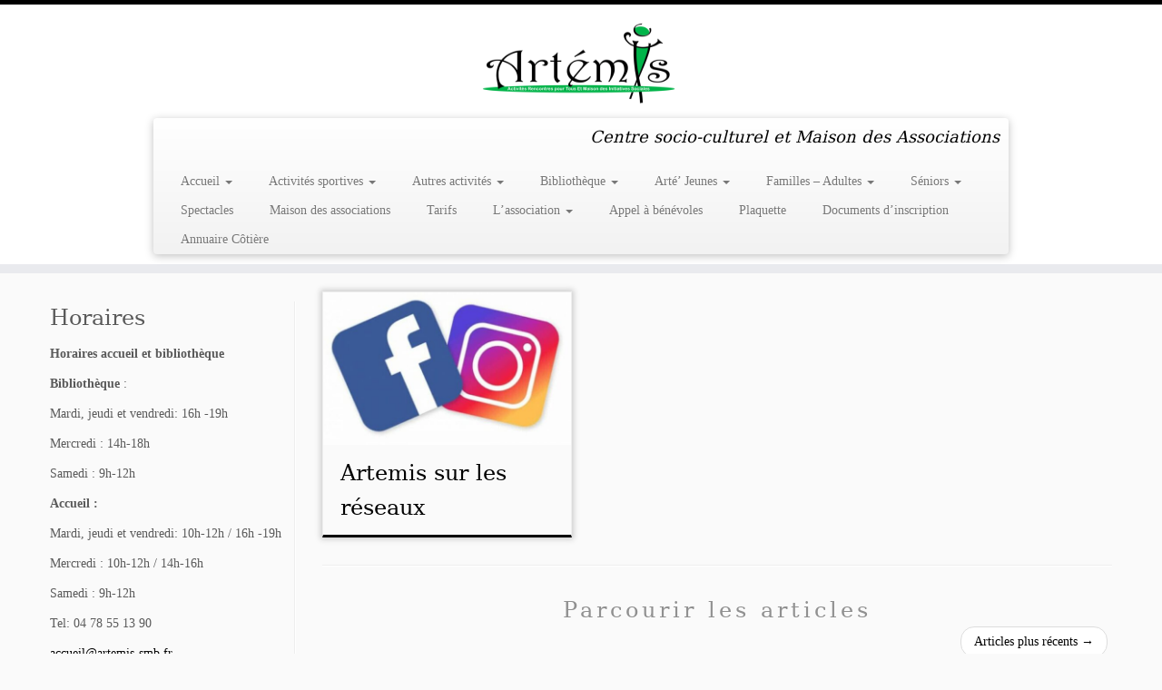

--- FILE ---
content_type: text/html; charset=UTF-8
request_url: https://artemis-smb.fr/page/2/
body_size: 10835
content:
<!DOCTYPE html>
<!--[if IE 7]>
<html class="ie ie7 no-js" lang="fr-FR">
<![endif]-->
<!--[if IE 8]>
<html class="ie ie8 no-js" lang="fr-FR">
<![endif]-->
<!--[if !(IE 7) | !(IE 8)  ]><!-->
<html class="no-js" lang="fr-FR">
<!--<![endif]-->
	<head>
		<meta charset="UTF-8" />
		<meta http-equiv="X-UA-Compatible" content="IE=EDGE" />
		<meta name="viewport" content="width=device-width, initial-scale=1.0" />
        <link rel="profile"  href="https://gmpg.org/xfn/11" />
		<link rel="pingback" href="https://artemis-smb.fr/xmlrpc.php" />
		<script>(function(html){html.className = html.className.replace(/\bno-js\b/,'js')})(document.documentElement);</script>
<title>ARTEMIS &#8211; Page 2 &#8211; Centre socio-culturel et Maison des Associations</title>
<meta name='robots' content='max-image-preview:large' />
<link rel='dns-prefetch' href='//challenges.cloudflare.com' />
<link rel="alternate" type="application/rss+xml" title="ARTEMIS &raquo; Flux" href="https://artemis-smb.fr/feed/" />
<link rel="alternate" type="application/rss+xml" title="ARTEMIS &raquo; Flux des commentaires" href="https://artemis-smb.fr/comments/feed/" />
<style id='wp-img-auto-sizes-contain-inline-css' type='text/css'>
img:is([sizes=auto i],[sizes^="auto," i]){contain-intrinsic-size:3000px 1500px}
/*# sourceURL=wp-img-auto-sizes-contain-inline-css */
</style>
<style id='wp-block-library-inline-css' type='text/css'>
:root{--wp-block-synced-color:#7a00df;--wp-block-synced-color--rgb:122,0,223;--wp-bound-block-color:var(--wp-block-synced-color);--wp-editor-canvas-background:#ddd;--wp-admin-theme-color:#007cba;--wp-admin-theme-color--rgb:0,124,186;--wp-admin-theme-color-darker-10:#006ba1;--wp-admin-theme-color-darker-10--rgb:0,107,160.5;--wp-admin-theme-color-darker-20:#005a87;--wp-admin-theme-color-darker-20--rgb:0,90,135;--wp-admin-border-width-focus:2px}@media (min-resolution:192dpi){:root{--wp-admin-border-width-focus:1.5px}}.wp-element-button{cursor:pointer}:root .has-very-light-gray-background-color{background-color:#eee}:root .has-very-dark-gray-background-color{background-color:#313131}:root .has-very-light-gray-color{color:#eee}:root .has-very-dark-gray-color{color:#313131}:root .has-vivid-green-cyan-to-vivid-cyan-blue-gradient-background{background:linear-gradient(135deg,#00d084,#0693e3)}:root .has-purple-crush-gradient-background{background:linear-gradient(135deg,#34e2e4,#4721fb 50%,#ab1dfe)}:root .has-hazy-dawn-gradient-background{background:linear-gradient(135deg,#faaca8,#dad0ec)}:root .has-subdued-olive-gradient-background{background:linear-gradient(135deg,#fafae1,#67a671)}:root .has-atomic-cream-gradient-background{background:linear-gradient(135deg,#fdd79a,#004a59)}:root .has-nightshade-gradient-background{background:linear-gradient(135deg,#330968,#31cdcf)}:root .has-midnight-gradient-background{background:linear-gradient(135deg,#020381,#2874fc)}:root{--wp--preset--font-size--normal:16px;--wp--preset--font-size--huge:42px}.has-regular-font-size{font-size:1em}.has-larger-font-size{font-size:2.625em}.has-normal-font-size{font-size:var(--wp--preset--font-size--normal)}.has-huge-font-size{font-size:var(--wp--preset--font-size--huge)}.has-text-align-center{text-align:center}.has-text-align-left{text-align:left}.has-text-align-right{text-align:right}.has-fit-text{white-space:nowrap!important}#end-resizable-editor-section{display:none}.aligncenter{clear:both}.items-justified-left{justify-content:flex-start}.items-justified-center{justify-content:center}.items-justified-right{justify-content:flex-end}.items-justified-space-between{justify-content:space-between}.screen-reader-text{border:0;clip-path:inset(50%);height:1px;margin:-1px;overflow:hidden;padding:0;position:absolute;width:1px;word-wrap:normal!important}.screen-reader-text:focus{background-color:#ddd;clip-path:none;color:#444;display:block;font-size:1em;height:auto;left:5px;line-height:normal;padding:15px 23px 14px;text-decoration:none;top:5px;width:auto;z-index:100000}html :where(.has-border-color){border-style:solid}html :where([style*=border-top-color]){border-top-style:solid}html :where([style*=border-right-color]){border-right-style:solid}html :where([style*=border-bottom-color]){border-bottom-style:solid}html :where([style*=border-left-color]){border-left-style:solid}html :where([style*=border-width]){border-style:solid}html :where([style*=border-top-width]){border-top-style:solid}html :where([style*=border-right-width]){border-right-style:solid}html :where([style*=border-bottom-width]){border-bottom-style:solid}html :where([style*=border-left-width]){border-left-style:solid}html :where(img[class*=wp-image-]){height:auto;max-width:100%}:where(figure){margin:0 0 1em}html :where(.is-position-sticky){--wp-admin--admin-bar--position-offset:var(--wp-admin--admin-bar--height,0px)}@media screen and (max-width:600px){html :where(.is-position-sticky){--wp-admin--admin-bar--position-offset:0px}}

/*# sourceURL=wp-block-library-inline-css */
</style><style id='wp-block-search-inline-css' type='text/css'>
.wp-block-search__button{margin-left:10px;word-break:normal}.wp-block-search__button.has-icon{line-height:0}.wp-block-search__button svg{height:1.25em;min-height:24px;min-width:24px;width:1.25em;fill:currentColor;vertical-align:text-bottom}:where(.wp-block-search__button){border:1px solid #ccc;padding:6px 10px}.wp-block-search__inside-wrapper{display:flex;flex:auto;flex-wrap:nowrap;max-width:100%}.wp-block-search__label{width:100%}.wp-block-search.wp-block-search__button-only .wp-block-search__button{box-sizing:border-box;display:flex;flex-shrink:0;justify-content:center;margin-left:0;max-width:100%}.wp-block-search.wp-block-search__button-only .wp-block-search__inside-wrapper{min-width:0!important;transition-property:width}.wp-block-search.wp-block-search__button-only .wp-block-search__input{flex-basis:100%;transition-duration:.3s}.wp-block-search.wp-block-search__button-only.wp-block-search__searchfield-hidden,.wp-block-search.wp-block-search__button-only.wp-block-search__searchfield-hidden .wp-block-search__inside-wrapper{overflow:hidden}.wp-block-search.wp-block-search__button-only.wp-block-search__searchfield-hidden .wp-block-search__input{border-left-width:0!important;border-right-width:0!important;flex-basis:0;flex-grow:0;margin:0;min-width:0!important;padding-left:0!important;padding-right:0!important;width:0!important}:where(.wp-block-search__input){appearance:none;border:1px solid #949494;flex-grow:1;font-family:inherit;font-size:inherit;font-style:inherit;font-weight:inherit;letter-spacing:inherit;line-height:inherit;margin-left:0;margin-right:0;min-width:3rem;padding:8px;text-decoration:unset!important;text-transform:inherit}:where(.wp-block-search__button-inside .wp-block-search__inside-wrapper){background-color:#fff;border:1px solid #949494;box-sizing:border-box;padding:4px}:where(.wp-block-search__button-inside .wp-block-search__inside-wrapper) .wp-block-search__input{border:none;border-radius:0;padding:0 4px}:where(.wp-block-search__button-inside .wp-block-search__inside-wrapper) .wp-block-search__input:focus{outline:none}:where(.wp-block-search__button-inside .wp-block-search__inside-wrapper) :where(.wp-block-search__button){padding:4px 8px}.wp-block-search.aligncenter .wp-block-search__inside-wrapper{margin:auto}.wp-block[data-align=right] .wp-block-search.wp-block-search__button-only .wp-block-search__inside-wrapper{float:right}
/*# sourceURL=https://artemis-smb.fr/wp-includes/blocks/search/style.min.css */
</style>
<style id='wp-block-group-inline-css' type='text/css'>
.wp-block-group{box-sizing:border-box}:where(.wp-block-group.wp-block-group-is-layout-constrained){position:relative}
/*# sourceURL=https://artemis-smb.fr/wp-includes/blocks/group/style.min.css */
</style>
<style id='wp-block-paragraph-inline-css' type='text/css'>
.is-small-text{font-size:.875em}.is-regular-text{font-size:1em}.is-large-text{font-size:2.25em}.is-larger-text{font-size:3em}.has-drop-cap:not(:focus):first-letter{float:left;font-size:8.4em;font-style:normal;font-weight:100;line-height:.68;margin:.05em .1em 0 0;text-transform:uppercase}body.rtl .has-drop-cap:not(:focus):first-letter{float:none;margin-left:.1em}p.has-drop-cap.has-background{overflow:hidden}:root :where(p.has-background){padding:1.25em 2.375em}:where(p.has-text-color:not(.has-link-color)) a{color:inherit}p.has-text-align-left[style*="writing-mode:vertical-lr"],p.has-text-align-right[style*="writing-mode:vertical-rl"]{rotate:180deg}
/*# sourceURL=https://artemis-smb.fr/wp-includes/blocks/paragraph/style.min.css */
</style>
<style id='global-styles-inline-css' type='text/css'>
:root{--wp--preset--aspect-ratio--square: 1;--wp--preset--aspect-ratio--4-3: 4/3;--wp--preset--aspect-ratio--3-4: 3/4;--wp--preset--aspect-ratio--3-2: 3/2;--wp--preset--aspect-ratio--2-3: 2/3;--wp--preset--aspect-ratio--16-9: 16/9;--wp--preset--aspect-ratio--9-16: 9/16;--wp--preset--color--black: #000000;--wp--preset--color--cyan-bluish-gray: #abb8c3;--wp--preset--color--white: #ffffff;--wp--preset--color--pale-pink: #f78da7;--wp--preset--color--vivid-red: #cf2e2e;--wp--preset--color--luminous-vivid-orange: #ff6900;--wp--preset--color--luminous-vivid-amber: #fcb900;--wp--preset--color--light-green-cyan: #7bdcb5;--wp--preset--color--vivid-green-cyan: #00d084;--wp--preset--color--pale-cyan-blue: #8ed1fc;--wp--preset--color--vivid-cyan-blue: #0693e3;--wp--preset--color--vivid-purple: #9b51e0;--wp--preset--gradient--vivid-cyan-blue-to-vivid-purple: linear-gradient(135deg,rgb(6,147,227) 0%,rgb(155,81,224) 100%);--wp--preset--gradient--light-green-cyan-to-vivid-green-cyan: linear-gradient(135deg,rgb(122,220,180) 0%,rgb(0,208,130) 100%);--wp--preset--gradient--luminous-vivid-amber-to-luminous-vivid-orange: linear-gradient(135deg,rgb(252,185,0) 0%,rgb(255,105,0) 100%);--wp--preset--gradient--luminous-vivid-orange-to-vivid-red: linear-gradient(135deg,rgb(255,105,0) 0%,rgb(207,46,46) 100%);--wp--preset--gradient--very-light-gray-to-cyan-bluish-gray: linear-gradient(135deg,rgb(238,238,238) 0%,rgb(169,184,195) 100%);--wp--preset--gradient--cool-to-warm-spectrum: linear-gradient(135deg,rgb(74,234,220) 0%,rgb(151,120,209) 20%,rgb(207,42,186) 40%,rgb(238,44,130) 60%,rgb(251,105,98) 80%,rgb(254,248,76) 100%);--wp--preset--gradient--blush-light-purple: linear-gradient(135deg,rgb(255,206,236) 0%,rgb(152,150,240) 100%);--wp--preset--gradient--blush-bordeaux: linear-gradient(135deg,rgb(254,205,165) 0%,rgb(254,45,45) 50%,rgb(107,0,62) 100%);--wp--preset--gradient--luminous-dusk: linear-gradient(135deg,rgb(255,203,112) 0%,rgb(199,81,192) 50%,rgb(65,88,208) 100%);--wp--preset--gradient--pale-ocean: linear-gradient(135deg,rgb(255,245,203) 0%,rgb(182,227,212) 50%,rgb(51,167,181) 100%);--wp--preset--gradient--electric-grass: linear-gradient(135deg,rgb(202,248,128) 0%,rgb(113,206,126) 100%);--wp--preset--gradient--midnight: linear-gradient(135deg,rgb(2,3,129) 0%,rgb(40,116,252) 100%);--wp--preset--font-size--small: 13px;--wp--preset--font-size--medium: 20px;--wp--preset--font-size--large: 36px;--wp--preset--font-size--x-large: 42px;--wp--preset--spacing--20: 0.44rem;--wp--preset--spacing--30: 0.67rem;--wp--preset--spacing--40: 1rem;--wp--preset--spacing--50: 1.5rem;--wp--preset--spacing--60: 2.25rem;--wp--preset--spacing--70: 3.38rem;--wp--preset--spacing--80: 5.06rem;--wp--preset--shadow--natural: 6px 6px 9px rgba(0, 0, 0, 0.2);--wp--preset--shadow--deep: 12px 12px 50px rgba(0, 0, 0, 0.4);--wp--preset--shadow--sharp: 6px 6px 0px rgba(0, 0, 0, 0.2);--wp--preset--shadow--outlined: 6px 6px 0px -3px rgb(255, 255, 255), 6px 6px rgb(0, 0, 0);--wp--preset--shadow--crisp: 6px 6px 0px rgb(0, 0, 0);}:where(.is-layout-flex){gap: 0.5em;}:where(.is-layout-grid){gap: 0.5em;}body .is-layout-flex{display: flex;}.is-layout-flex{flex-wrap: wrap;align-items: center;}.is-layout-flex > :is(*, div){margin: 0;}body .is-layout-grid{display: grid;}.is-layout-grid > :is(*, div){margin: 0;}:where(.wp-block-columns.is-layout-flex){gap: 2em;}:where(.wp-block-columns.is-layout-grid){gap: 2em;}:where(.wp-block-post-template.is-layout-flex){gap: 1.25em;}:where(.wp-block-post-template.is-layout-grid){gap: 1.25em;}.has-black-color{color: var(--wp--preset--color--black) !important;}.has-cyan-bluish-gray-color{color: var(--wp--preset--color--cyan-bluish-gray) !important;}.has-white-color{color: var(--wp--preset--color--white) !important;}.has-pale-pink-color{color: var(--wp--preset--color--pale-pink) !important;}.has-vivid-red-color{color: var(--wp--preset--color--vivid-red) !important;}.has-luminous-vivid-orange-color{color: var(--wp--preset--color--luminous-vivid-orange) !important;}.has-luminous-vivid-amber-color{color: var(--wp--preset--color--luminous-vivid-amber) !important;}.has-light-green-cyan-color{color: var(--wp--preset--color--light-green-cyan) !important;}.has-vivid-green-cyan-color{color: var(--wp--preset--color--vivid-green-cyan) !important;}.has-pale-cyan-blue-color{color: var(--wp--preset--color--pale-cyan-blue) !important;}.has-vivid-cyan-blue-color{color: var(--wp--preset--color--vivid-cyan-blue) !important;}.has-vivid-purple-color{color: var(--wp--preset--color--vivid-purple) !important;}.has-black-background-color{background-color: var(--wp--preset--color--black) !important;}.has-cyan-bluish-gray-background-color{background-color: var(--wp--preset--color--cyan-bluish-gray) !important;}.has-white-background-color{background-color: var(--wp--preset--color--white) !important;}.has-pale-pink-background-color{background-color: var(--wp--preset--color--pale-pink) !important;}.has-vivid-red-background-color{background-color: var(--wp--preset--color--vivid-red) !important;}.has-luminous-vivid-orange-background-color{background-color: var(--wp--preset--color--luminous-vivid-orange) !important;}.has-luminous-vivid-amber-background-color{background-color: var(--wp--preset--color--luminous-vivid-amber) !important;}.has-light-green-cyan-background-color{background-color: var(--wp--preset--color--light-green-cyan) !important;}.has-vivid-green-cyan-background-color{background-color: var(--wp--preset--color--vivid-green-cyan) !important;}.has-pale-cyan-blue-background-color{background-color: var(--wp--preset--color--pale-cyan-blue) !important;}.has-vivid-cyan-blue-background-color{background-color: var(--wp--preset--color--vivid-cyan-blue) !important;}.has-vivid-purple-background-color{background-color: var(--wp--preset--color--vivid-purple) !important;}.has-black-border-color{border-color: var(--wp--preset--color--black) !important;}.has-cyan-bluish-gray-border-color{border-color: var(--wp--preset--color--cyan-bluish-gray) !important;}.has-white-border-color{border-color: var(--wp--preset--color--white) !important;}.has-pale-pink-border-color{border-color: var(--wp--preset--color--pale-pink) !important;}.has-vivid-red-border-color{border-color: var(--wp--preset--color--vivid-red) !important;}.has-luminous-vivid-orange-border-color{border-color: var(--wp--preset--color--luminous-vivid-orange) !important;}.has-luminous-vivid-amber-border-color{border-color: var(--wp--preset--color--luminous-vivid-amber) !important;}.has-light-green-cyan-border-color{border-color: var(--wp--preset--color--light-green-cyan) !important;}.has-vivid-green-cyan-border-color{border-color: var(--wp--preset--color--vivid-green-cyan) !important;}.has-pale-cyan-blue-border-color{border-color: var(--wp--preset--color--pale-cyan-blue) !important;}.has-vivid-cyan-blue-border-color{border-color: var(--wp--preset--color--vivid-cyan-blue) !important;}.has-vivid-purple-border-color{border-color: var(--wp--preset--color--vivid-purple) !important;}.has-vivid-cyan-blue-to-vivid-purple-gradient-background{background: var(--wp--preset--gradient--vivid-cyan-blue-to-vivid-purple) !important;}.has-light-green-cyan-to-vivid-green-cyan-gradient-background{background: var(--wp--preset--gradient--light-green-cyan-to-vivid-green-cyan) !important;}.has-luminous-vivid-amber-to-luminous-vivid-orange-gradient-background{background: var(--wp--preset--gradient--luminous-vivid-amber-to-luminous-vivid-orange) !important;}.has-luminous-vivid-orange-to-vivid-red-gradient-background{background: var(--wp--preset--gradient--luminous-vivid-orange-to-vivid-red) !important;}.has-very-light-gray-to-cyan-bluish-gray-gradient-background{background: var(--wp--preset--gradient--very-light-gray-to-cyan-bluish-gray) !important;}.has-cool-to-warm-spectrum-gradient-background{background: var(--wp--preset--gradient--cool-to-warm-spectrum) !important;}.has-blush-light-purple-gradient-background{background: var(--wp--preset--gradient--blush-light-purple) !important;}.has-blush-bordeaux-gradient-background{background: var(--wp--preset--gradient--blush-bordeaux) !important;}.has-luminous-dusk-gradient-background{background: var(--wp--preset--gradient--luminous-dusk) !important;}.has-pale-ocean-gradient-background{background: var(--wp--preset--gradient--pale-ocean) !important;}.has-electric-grass-gradient-background{background: var(--wp--preset--gradient--electric-grass) !important;}.has-midnight-gradient-background{background: var(--wp--preset--gradient--midnight) !important;}.has-small-font-size{font-size: var(--wp--preset--font-size--small) !important;}.has-medium-font-size{font-size: var(--wp--preset--font-size--medium) !important;}.has-large-font-size{font-size: var(--wp--preset--font-size--large) !important;}.has-x-large-font-size{font-size: var(--wp--preset--font-size--x-large) !important;}
/*# sourceURL=global-styles-inline-css */
</style>

<style id='classic-theme-styles-inline-css' type='text/css'>
/*! This file is auto-generated */
.wp-block-button__link{color:#fff;background-color:#32373c;border-radius:9999px;box-shadow:none;text-decoration:none;padding:calc(.667em + 2px) calc(1.333em + 2px);font-size:1.125em}.wp-block-file__button{background:#32373c;color:#fff;text-decoration:none}
/*# sourceURL=/wp-includes/css/classic-themes.min.css */
</style>
<link rel='stylesheet' id='wpo_min-header-0-css' href='https://artemis-smb.fr/wp-content/cache/wpo-minify/1766479838/assets/wpo-minify-header-59482f98.min.css' type='text/css' media='all' />
<script type="text/javascript" id="wpo_min-header-1-js-extra">
/* <![CDATA[ */
var TCParams = {"_disabled":[],"FancyBoxState":"1","FancyBoxAutoscale":"1","SliderName":"0","SliderDelay":"4000","SliderHover":"1","centerSliderImg":"","SmoothScroll":{"Enabled":true,"Options":{"touchpadSupport":false}},"anchorSmoothScroll":"linear","anchorSmoothScrollExclude":{"simple":["[class*=edd]",".tc-carousel-control",".carousel-control","[data-toggle=\"modal\"]","[data-toggle=\"dropdown\"]","[data-toggle=\"tooltip\"]","[data-toggle=\"popover\"]","[data-toggle=\"collapse\"]","[data-toggle=\"tab\"]","[data-toggle=\"pill\"]","[class*=upme]","[class*=um-]"],"deep":{"classes":[],"ids":[]}},"ReorderBlocks":"1","centerAllImg":"1","HasComments":"","LeftSidebarClass":".span3.left.tc-sidebar","RightSidebarClass":".span3.right.tc-sidebar","LoadModernizr":"1","stickyCustomOffset":{"_initial":0,"_scrolling":0,"options":{"_static":true,"_element":""}},"stickyHeader":"1","dropdowntoViewport":"1","timerOnScrollAllBrowsers":"1","extLinksStyle":"1","extLinksTargetExt":"1","extLinksSkipSelectors":{"classes":["btn","button"],"ids":[]},"dropcapEnabled":"","dropcapWhere":{"post":"","page":""},"dropcapMinWords":"50","dropcapSkipSelectors":{"tags":["IMG","IFRAME","H1","H2","H3","H4","H5","H6","BLOCKQUOTE","UL","OL"],"classes":["btn","tc-placeholder-wrap"],"id":[]},"imgSmartLoadEnabled":"1","imgSmartLoadOpts":{"parentSelectors":[".article-container",".__before_main_wrapper",".widget-front"],"opts":{"excludeImg":[".tc-holder-img"]}},"imgSmartLoadsForSliders":"","goldenRatio":"1.618","gridGoldenRatioLimit":"350","isSecondMenuEnabled":"","secondMenuRespSet":"in-sn-before","isParallaxOn":"1","parallaxRatio":"0.55","pluginCompats":[],"adminAjaxUrl":"https://artemis-smb.fr/wp-admin/admin-ajax.php","ajaxUrl":"https://artemis-smb.fr/?czrajax=1","frontNonce":{"id":"CZRFrontNonce","handle":"107a1d1685"},"isDevMode":"","isModernStyle":"","i18n":{"Permanently dismiss":"Fermer d\u00e9finitivement"},"version":"4.4.24","frontNotifications":{"styleSwitcher":{"enabled":false,"content":"","dismissAction":"dismiss_style_switcher_note_front","ajaxUrl":"https://artemis-smb.fr/wp-admin/admin-ajax.php"}}};
//# sourceURL=wpo_min-header-1-js-extra
/* ]]> */
</script>
<script type="text/javascript" src="https://artemis-smb.fr/wp-content/cache/wpo-minify/1766479838/assets/wpo-minify-header-9df12eef.min.js" id="wpo_min-header-1-js"></script>
<link rel="https://api.w.org/" href="https://artemis-smb.fr/wp-json/" /><script type="text/javascript">
(function(url){
	if(/(?:Chrome\/26\.0\.1410\.63 Safari\/537\.31|WordfenceTestMonBot)/.test(navigator.userAgent)){ return; }
	var addEvent = function(evt, handler) {
		if (window.addEventListener) {
			document.addEventListener(evt, handler, false);
		} else if (window.attachEvent) {
			document.attachEvent('on' + evt, handler);
		}
	};
	var removeEvent = function(evt, handler) {
		if (window.removeEventListener) {
			document.removeEventListener(evt, handler, false);
		} else if (window.detachEvent) {
			document.detachEvent('on' + evt, handler);
		}
	};
	var evts = 'contextmenu dblclick drag dragend dragenter dragleave dragover dragstart drop keydown keypress keyup mousedown mousemove mouseout mouseover mouseup mousewheel scroll'.split(' ');
	var logHuman = function() {
		if (window.wfLogHumanRan) { return; }
		window.wfLogHumanRan = true;
		var wfscr = document.createElement('script');
		wfscr.type = 'text/javascript';
		wfscr.async = true;
		wfscr.src = url + '&r=' + Math.random();
		(document.getElementsByTagName('head')[0]||document.getElementsByTagName('body')[0]).appendChild(wfscr);
		for (var i = 0; i < evts.length; i++) {
			removeEvent(evts[i], logHuman);
		}
	};
	for (var i = 0; i < evts.length; i++) {
		addEvent(evts[i], logHuman);
	}
})('//artemis-smb.fr/?wordfence_lh=1&hid=DBD4F7A87B8FC63ACA7486C2D30710C5');
</script><style type="text/css">.recentcomments a{display:inline !important;padding:0 !important;margin:0 !important;}</style><link rel="icon" href="https://artemis-smb.fr/wp-content/uploads/cropped-Artémis-bonhomme-32x32.jpg" sizes="32x32" />
<link rel="icon" href="https://artemis-smb.fr/wp-content/uploads/cropped-Artémis-bonhomme-192x192.jpg" sizes="192x192" />
<link rel="apple-touch-icon" href="https://artemis-smb.fr/wp-content/uploads/cropped-Artémis-bonhomme-180x180.jpg" />
<meta name="msapplication-TileImage" content="https://artemis-smb.fr/wp-content/uploads/cropped-Artémis-bonhomme-270x270.jpg" />
	</head>
	
	<body data-rsssl=1 class="home blog paged wp-custom-logo wp-embed-responsive paged-2 wp-theme-customizr tc-fade-hover-links tc-l-sidebar tc-center-images skin-black customizr-4-4-24 tc-sticky-header sticky-disabled tc-transparent-on-scroll tc-regular-menu tc-post-list-context tc-sticky-footer" >
            <a class="screen-reader-text skip-link" href="#content">Passer au contenu</a>
        
    <div id="tc-page-wrap" class="">

  		
  	   	<header class="tc-header clearfix row-fluid tc-tagline-off tc-title-logo-off  tc-shrink-on tc-menu-off logo-centered tc-second-menu-in-sn-before-when-mobile">
  			
        <div class="brand span3 pull-left">
        <a class="site-logo" href="https://artemis-smb.fr/" aria-label="ARTEMIS | Centre socio-culturel et Maison des Associations"><img src="https://artemis-smb.fr/wp-content/uploads/Artémis-logo-e1646817629163.png" alt="Retour Accueil" width="500" height="238" style="max-width:250px;max-height:100px" data-no-retina class=" attachment-4610"/></a>        </div> <!-- brand span3 -->

        <div class="container outside"><h2 class="site-description">Centre socio-culturel et Maison des Associations</h2></div>      	<div class="navbar-wrapper clearfix span9 tc-submenu-fade tc-submenu-move tc-open-on-hover pull-menu-right">
        	<div class="navbar resp">
          		<div class="navbar-inner" role="navigation">
            		<div class="row-fluid">
              		<h2 class="span7 inside site-description">Centre socio-culturel et Maison des Associations</h2><div class="nav-collapse collapse tc-hover-menu-wrapper"><div class="menu-menu-container"><ul id="menu-menu-2" class="nav tc-hover-menu"><li class="menu-item menu-item-type-taxonomy menu-item-object-category menu-item-has-children dropdown menu-item-1333"><a href="https://artemis-smb.fr/category/accueil/">Accueil <strong class="caret"></strong></a>
<ul class="dropdown-menu">
	<li class="menu-item menu-item-type-custom menu-item-object-custom menu-item-1680"><a href="https://artemis-smb.fr/laccueil/">L&rsquo;accueil</a></li>
</ul>
</li>
<li class="menu-item menu-item-type-post_type menu-item-object-page menu-item-has-children dropdown menu-item-52"><a href="https://artemis-smb.fr/laccueil/">Activités sportives <strong class="caret"></strong></a>
<ul class="dropdown-menu">
	<li class="menu-item menu-item-type-post_type menu-item-object-page menu-item-9412"><a href="https://artemis-smb.fr/gym-enfants/">Motricité / danse enfant</a></li>
	<li class="menu-item menu-item-type-post_type menu-item-object-page menu-item-89"><a href="https://artemis-smb.fr/gymnastique/">Gym adultes</a></li>
	<li class="menu-item menu-item-type-post_type menu-item-object-page menu-item-8983"><a href="https://artemis-smb.fr/gym-sante-senior/">Gym sénior</a></li>
	<li class="menu-item menu-item-type-post_type menu-item-object-page menu-item-9008"><a href="https://artemis-smb.fr/marche-tranquille/">Marche tranquille</a></li>
	<li class="menu-item menu-item-type-post_type menu-item-object-page menu-item-2659"><a href="https://artemis-smb.fr/pilates/">Pilates</a></li>
	<li class="menu-item menu-item-type-post_type menu-item-object-page menu-item-95"><a href="https://artemis-smb.fr/randonnee-pedestre/">Randonnée pédestre</a></li>
	<li class="menu-item menu-item-type-post_type menu-item-object-page menu-item-12320"><a href="https://artemis-smb.fr/sports-innovants-9-11-ans/">Sports &#038; Compagnie (9-11 ans)</a></li>
	<li class="menu-item menu-item-type-post_type menu-item-object-page menu-item-2663"><a href="https://artemis-smb.fr/step-training/">Step</a></li>
	<li class="menu-item menu-item-type-post_type menu-item-object-page menu-item-104"><a href="https://artemis-smb.fr/yoga/">Yoga et méditation</a></li>
	<li class="menu-item menu-item-type-post_type menu-item-object-page menu-item-107"><a href="https://artemis-smb.fr/zumba/">Zumba ®/ Zumba kids</a></li>
	<li class="menu-item menu-item-type-post_type menu-item-object-page menu-item-16244"><a href="https://artemis-smb.fr/danse-afro-caribeenne1/">Danse afro-caribéenne</a></li>
</ul>
</li>
<li class="menu-item menu-item-type-taxonomy menu-item-object-category menu-item-has-children dropdown menu-item-13943"><a href="https://artemis-smb.fr/category/accueil/">Autres activités <strong class="caret"></strong></a>
<ul class="dropdown-menu">
	<li class="menu-item menu-item-type-post_type menu-item-object-page menu-item-9404"><a href="https://artemis-smb.fr/anglais-adultes/">Anglais adultes</a></li>
	<li class="menu-item menu-item-type-post_type menu-item-object-page menu-item-13217"><a href="https://artemis-smb.fr/english-apero/">English apéro</a></li>
	<li class="menu-item menu-item-type-post_type menu-item-object-page menu-item-722"><a href="https://artemis-smb.fr/art-floral1/">Art floral</a></li>
	<li class="menu-item menu-item-type-post_type menu-item-object-page menu-item-86"><a href="https://artemis-smb.fr/atelier-des-habitants/">Atelier des habitants</a></li>
	<li class="menu-item menu-item-type-post_type menu-item-object-page menu-item-1603"><a href="https://artemis-smb.fr/informatique/">Atelier numérique et bureautique</a></li>
	<li class="menu-item menu-item-type-post_type menu-item-object-page menu-item-9000"><a href="https://artemis-smb.fr/cafe-tricot/">Café tricot</a></li>
	<li class="menu-item menu-item-type-post_type menu-item-object-page menu-item-101"><a href="https://artemis-smb.fr/theatre1/">Théâtre adultes / enfants</a></li>
</ul>
</li>
<li class="menu-item menu-item-type-post_type menu-item-object-page menu-item-has-children dropdown menu-item-55"><a href="https://artemis-smb.fr/bibliotheque/">Bibliothèque <strong class="caret"></strong></a>
<ul class="dropdown-menu">
	<li class="menu-item menu-item-type-post_type menu-item-object-page menu-item-1614"><a href="https://artemis-smb.fr/bibliotheque/">Bibliothèque</a></li>
</ul>
</li>
<li class="menu-item menu-item-type-post_type menu-item-object-page menu-item-has-children dropdown menu-item-60"><a href="https://artemis-smb.fr/jeunesse/">Arté&rsquo; Jeunes <strong class="caret"></strong></a>
<ul class="dropdown-menu">
	<li class="menu-item menu-item-type-post_type menu-item-object-page menu-item-1615"><a href="https://artemis-smb.fr/jeunesse/">Nos engagements</a></li>
	<li class="menu-item menu-item-type-post_type menu-item-object-page menu-item-1009"><a href="https://artemis-smb.fr/mercredis/">Les mercredis</a></li>
	<li class="menu-item menu-item-type-post_type menu-item-object-page menu-item-1084"><a href="https://artemis-smb.fr/samedi-jeminvestis/">Les projets jeunes 14-17ans</a></li>
	<li class="menu-item menu-item-type-post_type menu-item-object-page menu-item-1598"><a href="https://artemis-smb.fr/accompagnement-scolaire/">Le soutien scolaire</a></li>
	<li class="menu-item menu-item-type-post_type menu-item-object-page menu-item-10260"><a href="https://artemis-smb.fr/vacances-jeunes/">Vacances jeunes</a></li>
</ul>
</li>
<li class="menu-item menu-item-type-post_type menu-item-object-page menu-item-has-children dropdown menu-item-1616"><a href="https://artemis-smb.fr/famille/">Familles – Adultes <strong class="caret"></strong></a>
<ul class="dropdown-menu">
	<li class="menu-item menu-item-type-post_type menu-item-object-page menu-item-1594"><a href="https://artemis-smb.fr/famille/">Familles – Adultes</a></li>
	<li class="menu-item menu-item-type-post_type menu-item-object-page menu-item-2744"><a href="https://artemis-smb.fr/ateliers-parent-enfant/">Atelier parent-enfant</a></li>
	<li class="menu-item menu-item-type-post_type menu-item-object-page menu-item-9675"><a href="https://artemis-smb.fr/soiree-parents-ados/">Ateliers adultes ados</a></li>
	<li class="menu-item menu-item-type-post_type menu-item-object-page menu-item-18414"><a href="https://artemis-smb.fr/rencontre-de-la-diversite/">Rencontres de la diversité</a></li>
</ul>
</li>
<li class="menu-item menu-item-type-post_type menu-item-object-page menu-item-has-children dropdown menu-item-9164"><a href="https://artemis-smb.fr/bien-vieillir/">Séniors <strong class="caret"></strong></a>
<ul class="dropdown-menu">
	<li class="menu-item menu-item-type-post_type menu-item-object-page menu-item-12150"><a href="https://artemis-smb.fr/dimanches-loisir/">Dimanches loisirs</a></li>
	<li class="menu-item menu-item-type-post_type menu-item-object-page menu-item-12153"><a href="https://artemis-smb.fr/activites-seniors/">Activités séniors</a></li>
</ul>
</li>
<li class="menu-item menu-item-type-post_type menu-item-object-page menu-item-1453"><a href="https://artemis-smb.fr/spectacles/">Spectacles</a></li>
<li class="menu-item menu-item-type-post_type menu-item-object-page menu-item-63"><a href="https://artemis-smb.fr/maison-des-associations/">Maison des associations</a></li>
<li class="menu-item menu-item-type-post_type menu-item-object-page menu-item-66"><a href="https://artemis-smb.fr/tarifs/">Tarifs</a></li>
<li class="menu-item menu-item-type-post_type menu-item-object-page menu-item-has-children dropdown menu-item-77"><a href="https://artemis-smb.fr/laccueil/">L&rsquo;association <strong class="caret"></strong></a>
<ul class="dropdown-menu">
	<li class="menu-item menu-item-type-post_type menu-item-object-page menu-item-6215"><a href="https://artemis-smb.fr/projet-social-2019-2022/">Projet social 2023-2026</a></li>
	<li class="menu-item menu-item-type-post_type menu-item-object-page menu-item-69"><a href="https://artemis-smb.fr/artemis/">Rapport d’assemblée générale Artémis</a></li>
	<li class="menu-item menu-item-type-post_type menu-item-object-page menu-item-16626"><a href="https://artemis-smb.fr/reglement-interieur/">Règlement intérieur</a></li>
	<li class="menu-item menu-item-type-post_type menu-item-object-page menu-item-72"><a href="https://artemis-smb.fr/l-equipe/">L’équipe</a></li>
	<li class="menu-item menu-item-type-post_type menu-item-object-page menu-item-75"><a href="https://artemis-smb.fr/comment-ca-fonctionne/">Comment ça fonctionne ?</a></li>
	<li class="menu-item menu-item-type-post_type menu-item-object-page menu-item-79"><a href="https://artemis-smb.fr/nous-contacter/">Nous contacter</a></li>
	<li class="menu-item menu-item-type-post_type menu-item-object-page menu-item-111"><a href="https://artemis-smb.fr/mentions-legales/">Mentions légales</a></li>
</ul>
</li>
<li class="menu-item menu-item-type-post_type menu-item-object-page menu-item-3354"><a href="https://artemis-smb.fr/appel-a-benevoles1/">Appel à bénévoles</a></li>
<li class="menu-item menu-item-type-post_type menu-item-object-page menu-item-7873"><a href="https://artemis-smb.fr/plaquette/">Plaquette</a></li>
<li class="menu-item menu-item-type-post_type menu-item-object-page menu-item-12884"><a href="https://artemis-smb.fr/documents-inscription/">Documents d’inscription</a></li>
<li class="menu-item menu-item-type-post_type menu-item-object-page menu-item-9019"><a href="https://artemis-smb.fr/annuaire-cotiere/">Annuaire Côtière</a></li>
</ul></div></div><div class="btn-toggle-nav pull-right"><button type="button" class="btn menu-btn" data-toggle="collapse" data-target=".nav-collapse" title="Ouvrir le menu" aria-label="Ouvrir le menu"><span class="icon-bar"></span><span class="icon-bar"></span><span class="icon-bar"></span> </button></div>          			</div><!-- /.row-fluid -->
          		</div><!-- /.navbar-inner -->
        	</div><!-- /.navbar resp -->
      	</div><!-- /.navbar-wrapper -->
    	  		</header>
  		<div id="tc-reset-margin-top" class="container-fluid" style="margin-top:103px"></div><div id="main-wrapper" class="container">

    
    <div class="container" role="main">
        <div class="row column-content-wrapper">

            
        <div class="span3 left tc-sidebar">
           <div id="left" class="widget-area" role="complementary">
              <aside id="text-8" class="widget widget_text"><h3 class="widget-title">Horaires</h3>			<div class="textwidget"><p><b>Horaires accueil et bibliothèque</b></p>
<p><strong>Bibliothèque</strong> :</p>
<p>Mardi, jeudi et vendredi: 16h -19h</p>
<p>Mercredi : 14h-18h</p>
<p>Samedi : 9h-12h</p>
<p><strong>Accueil : </strong></p>
<p>Mardi, jeudi et vendredi: 10h-12h / 16h -19h</p>
<p>Mercredi : 10h-12h / 14h-16h</p>
<p>Samedi : 9h-12h</p>
<p>Tel: 04 78 55 13 90</p>
<p><a href="mailto:accueil@artemis-smb.fr">accueil@artemis-smb.fr</a></p>
<p>Facebook : <a href="https://www.facebook.com/people/Centre-socio-culturel-Artemis/100080821087338/">Facebook Artémis</a></p>
<p>Instagram : <a href="https://www.instagram.com/artemis.smb_/">artemis.smb_</a></p>
</div>
		</aside><aside id="block-3" class="widget widget_block widget_search"><form role="search" method="get" action="https://artemis-smb.fr/" class="wp-block-search__button-inside wp-block-search__text-button wp-block-search"    ><label class="wp-block-search__label" for="wp-block-search__input-1" >RECHERCHER</label><div class="wp-block-search__inside-wrapper"  style="width: 397px"><input class="wp-block-search__input" id="wp-block-search__input-1" placeholder="" value="" type="search" name="s" required /><button aria-label="Rechercher" class="wp-block-search__button wp-element-button" type="submit" >Rechercher</button></div></form></aside>
		<aside id="recent-posts-4" class="widget widget_recent_entries">
		<h3 class="widget-title">Articles récents</h3>
		<ul>
											<li>
					<a href="https://artemis-smb.fr/nouvelle-activite-renforcement-musculaire-adapte/">Nouvelle activité :  renforcement musculaire adapté</a>
									</li>
											<li>
					<a href="https://artemis-smb.fr/nuit-de-la-lecture/">Nuit de la lecture</a>
									</li>
											<li>
					<a href="https://artemis-smb.fr/vacances-jeunes-fevrier/">Vacances jeunes février</a>
									</li>
											<li>
					<a href="https://artemis-smb.fr/art-floral-janvier/">Art floral janvier</a>
									</li>
											<li>
					<a href="https://artemis-smb.fr/dimanche-loisirs/">Café théâtre janvier</a>
									</li>
											<li>
					<a href="https://artemis-smb.fr/bulle-a-histoires-24-janvier/">Bulle à histoires &#8211; 24 janvier</a>
									</li>
					</ul>

		</aside><aside id="block-6" class="widget widget_block">
<div class="wp-block-group"><div class="wp-block-group__inner-container is-layout-constrained wp-block-group-is-layout-constrained"><div class="widget widget_categories"><h2 class="widgettitle">Catégories</h2>
			<ul>
					<li class="cat-item cat-item-1"><a href="https://artemis-smb.fr/category/accueil/">Accueil</a>
</li>
			</ul>

			</div></div></div>
</aside><aside id="block-4" class="widget widget_block widget_text">
<p></p>
</aside>            </div><!-- //#left or //#right -->
        </div><!--.tc-sidebar -->

        
                <div id="content" class="span9 article-container grid-container tc-post-list-grid tc-grid-shadow tc-grid-border tc-gallery-style">

                    
                        
                                                                                    
                                <section class="row-fluid grid-cols-3">                                    <article id="post-11118" class="tc-grid span4 grid-item post-11118 post type-post status-publish format-standard has-post-thumbnail category-accueil thumb-position-top czr-hentry">
                                        <div class="grid__item"><section class="tc-grid-post"><figure class="tc-grid-figure has-thumb"><div class="tc-grid-icon format-icon"></div><img  width="570" height="350"  src="[data-uri]" data-src="https://artemis-smb.fr/wp-content/uploads/astuces-comment-publier-sur-facebook-et-instagram-en-meme-temps-570x350.jpg"  class="attachment-tc-grid tc-thumb-type-thumb wp-post-image wp-post-image" alt="" decoding="async" fetchpriority="high" />               <figcaption class="tc-grid-excerpt mask">
                              <div class="entry-summary">
                <div class="tc-g-cont">Retrouvez notre actualité, nos activités, nos évènements et animations sur [&hellip;]</div>              </div>
          <a class="tc-grid-bg-link" href="https://artemis-smb.fr/nouveau-instagram/"></a><span class="tc-grid-fade_expt"></span>              </figcaption>
            </figure></section>        <header class="entry-header">
          <h2 class="entry-title "><a href="https://artemis-smb.fr/nouveau-instagram/" rel="bookmark">Artemis sur les réseaux</a></h2>        </header>
        </div>                                    </article>
                                <hr class="featurette-divider __after_article"></section><!--end section.row-fluid--><hr class="featurette-divider post-list-grid">
                            
                        
                    
        
          <nav id="nav-below" class="navigation">

            <h3 class="assistive-text">
              Parcourir les articles            </h3>

              <ul class="pager">

                
                
                  <li class="next">
                    <span class="nav-next">
                      <a href="https://artemis-smb.fr/" >Articles plus récents <span class="meta-nav">&rarr;</span></a>                    </span>
                  </li>

                
              </ul>

          </nav><!-- //#nav-below .navigation -->

        
        
                                   <hr class="featurette-divider tc-mobile-separator">
                </div><!--.article-container -->

           
        </div><!--.row -->
    </div><!-- .container role: main -->

    <div id="tc-push-footer"></div>
</div><!-- //#main-wrapper -->

  		<!-- FOOTER -->
  		<footer id="footer" class="">
  		 					<div class="container footer-widgets white-icons">
                    <div class="row widget-area" role="complementary">
												
							<div id="footer_one" class="span4">
																
										<aside id="text-6" class="widget widget_text"><h3 class="widget-title">Contact</h3>			<div class="textwidget"><h1 style="text-align: center;"><strong><a href="https://artemis-smb.fr/nous-contacter/"><em>Contact&#8230;</em></a></strong></h1>
</div>
		</aside>
																							</div><!-- .{$key}_widget_class -->

						
							<div id="footer_two" class="span4">
																
										<aside id="text-2" class="widget widget_text"><h3 class="widget-title">Mentions légales</h3>			<div class="textwidget"><h1 style="text-align: center;"><strong><a href="https://artemis-smb.fr/mentions-legales/">Cliquer ici ...</a></strong></h1></div>
		</aside>
																							</div><!-- .{$key}_widget_class -->

						
							<div id="footer_three" class="span4">
																															</div><!-- .{$key}_widget_class -->

																	</div><!-- .row.widget-area -->
				</div><!--.footer-widgets -->
				    				 <div class="colophon">
			 	<div class="container">
			 		<div class="row-fluid">
					    <div class="span3 social-block pull-left"></div><div class="span6 credits"><p>&middot; <span class="tc-copyright-text">&copy; 2026</span> <a href="https://artemis-smb.fr" title="ARTEMIS" rel="bookmark">ARTEMIS</a> &middot; <span class="tc-wp-powered-text">Propulsé par</span> <a class="icon-wordpress" target="_blank" rel="noopener noreferrer" href="https://wordpress.org" title="Propulsé par WordPress"></a> &middot; <span class="tc-credits-text">Réalisé avec the <a class="czr-designer-link" href="https://presscustomizr.com/customizr" title="Thème Customizr">Thème Customizr</a> </span> &middot;</p></div>	      			</div><!-- .row-fluid -->
	      		</div><!-- .container -->
	      	</div><!-- .colophon -->
	    	  		</footer>
    </div><!-- //#tc-page-wrapper -->
		<script type="speculationrules">
{"prefetch":[{"source":"document","where":{"and":[{"href_matches":"/*"},{"not":{"href_matches":["/wp-*.php","/wp-admin/*","/wp-content/uploads/*","/wp-content/*","/wp-content/plugins/*","/wp-content/themes/customizr/*","/*\\?(.+)"]}},{"not":{"selector_matches":"a[rel~=\"nofollow\"]"}},{"not":{"selector_matches":".no-prefetch, .no-prefetch a"}}]},"eagerness":"conservative"}]}
</script>
<script type="text/javascript" src="https://artemis-smb.fr/wp-content/cache/wpo-minify/1766479838/assets/wpo-minify-footer-72570d23.min.js" id="wpo_min-footer-0-js"></script>
<script type="text/javascript" src="https://artemis-smb.fr/wp-content/cache/wpo-minify/1766479838/assets/wpo-minify-footer-239c14b7.min.js" id="wpo_min-footer-1-js"></script>
<script type="text/javascript" src="https://challenges.cloudflare.com/turnstile/v0/api.js" id="cloudflare-turnstile-js" data-wp-strategy="async"></script>
<script type="text/javascript" id="cloudflare-turnstile-js-after">
/* <![CDATA[ */
document.addEventListener( 'wpcf7submit', e => turnstile.reset() );
//# sourceURL=cloudflare-turnstile-js-after
/* ]]> */
</script>
<div id="tc-footer-btt-wrapper" class="tc-btt-wrapper right"><i class="btt-arrow"></i></div>	</body>
	</html>
<!-- Cached by WP-Optimize (gzip) - https://teamupdraft.com/wp-optimize/ - Last modified: 18 January 2026 20h52 (UTC:1) -->
